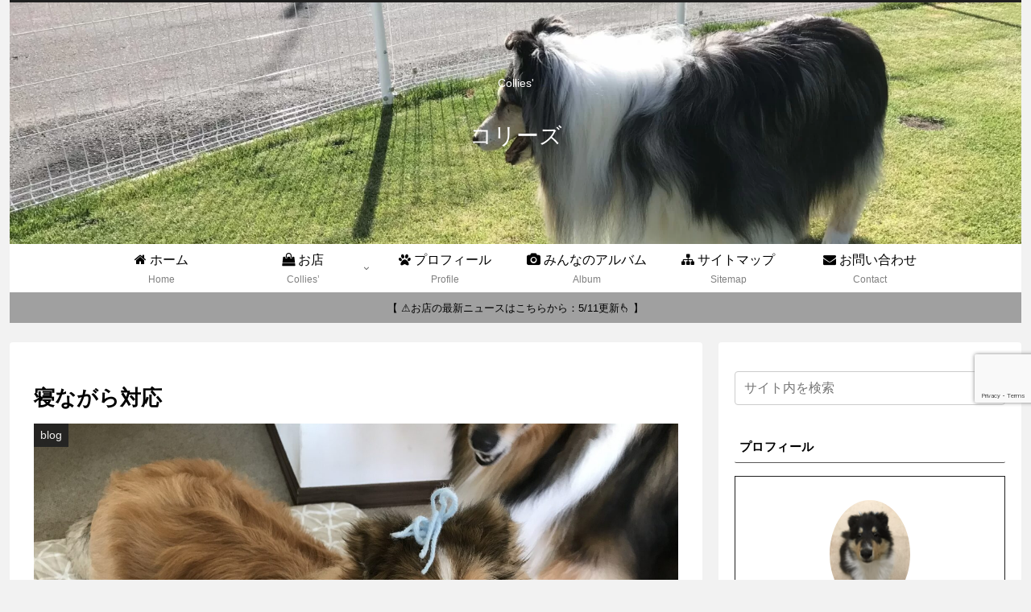

--- FILE ---
content_type: text/html; charset=utf-8
request_url: https://www.google.com/recaptcha/api2/anchor?ar=1&k=6Lf7cPkhAAAAAB-JiSbpYVSwvRrCzYUtXLqqEFv8&co=aHR0cHM6Ly9jb2xsaWVzLWNhZmUuY29tOjQ0Mw..&hl=en&v=PoyoqOPhxBO7pBk68S4YbpHZ&size=invisible&anchor-ms=20000&execute-ms=30000&cb=vlwqrvq69psg
body_size: 48526
content:
<!DOCTYPE HTML><html dir="ltr" lang="en"><head><meta http-equiv="Content-Type" content="text/html; charset=UTF-8">
<meta http-equiv="X-UA-Compatible" content="IE=edge">
<title>reCAPTCHA</title>
<style type="text/css">
/* cyrillic-ext */
@font-face {
  font-family: 'Roboto';
  font-style: normal;
  font-weight: 400;
  font-stretch: 100%;
  src: url(//fonts.gstatic.com/s/roboto/v48/KFO7CnqEu92Fr1ME7kSn66aGLdTylUAMa3GUBHMdazTgWw.woff2) format('woff2');
  unicode-range: U+0460-052F, U+1C80-1C8A, U+20B4, U+2DE0-2DFF, U+A640-A69F, U+FE2E-FE2F;
}
/* cyrillic */
@font-face {
  font-family: 'Roboto';
  font-style: normal;
  font-weight: 400;
  font-stretch: 100%;
  src: url(//fonts.gstatic.com/s/roboto/v48/KFO7CnqEu92Fr1ME7kSn66aGLdTylUAMa3iUBHMdazTgWw.woff2) format('woff2');
  unicode-range: U+0301, U+0400-045F, U+0490-0491, U+04B0-04B1, U+2116;
}
/* greek-ext */
@font-face {
  font-family: 'Roboto';
  font-style: normal;
  font-weight: 400;
  font-stretch: 100%;
  src: url(//fonts.gstatic.com/s/roboto/v48/KFO7CnqEu92Fr1ME7kSn66aGLdTylUAMa3CUBHMdazTgWw.woff2) format('woff2');
  unicode-range: U+1F00-1FFF;
}
/* greek */
@font-face {
  font-family: 'Roboto';
  font-style: normal;
  font-weight: 400;
  font-stretch: 100%;
  src: url(//fonts.gstatic.com/s/roboto/v48/KFO7CnqEu92Fr1ME7kSn66aGLdTylUAMa3-UBHMdazTgWw.woff2) format('woff2');
  unicode-range: U+0370-0377, U+037A-037F, U+0384-038A, U+038C, U+038E-03A1, U+03A3-03FF;
}
/* math */
@font-face {
  font-family: 'Roboto';
  font-style: normal;
  font-weight: 400;
  font-stretch: 100%;
  src: url(//fonts.gstatic.com/s/roboto/v48/KFO7CnqEu92Fr1ME7kSn66aGLdTylUAMawCUBHMdazTgWw.woff2) format('woff2');
  unicode-range: U+0302-0303, U+0305, U+0307-0308, U+0310, U+0312, U+0315, U+031A, U+0326-0327, U+032C, U+032F-0330, U+0332-0333, U+0338, U+033A, U+0346, U+034D, U+0391-03A1, U+03A3-03A9, U+03B1-03C9, U+03D1, U+03D5-03D6, U+03F0-03F1, U+03F4-03F5, U+2016-2017, U+2034-2038, U+203C, U+2040, U+2043, U+2047, U+2050, U+2057, U+205F, U+2070-2071, U+2074-208E, U+2090-209C, U+20D0-20DC, U+20E1, U+20E5-20EF, U+2100-2112, U+2114-2115, U+2117-2121, U+2123-214F, U+2190, U+2192, U+2194-21AE, U+21B0-21E5, U+21F1-21F2, U+21F4-2211, U+2213-2214, U+2216-22FF, U+2308-230B, U+2310, U+2319, U+231C-2321, U+2336-237A, U+237C, U+2395, U+239B-23B7, U+23D0, U+23DC-23E1, U+2474-2475, U+25AF, U+25B3, U+25B7, U+25BD, U+25C1, U+25CA, U+25CC, U+25FB, U+266D-266F, U+27C0-27FF, U+2900-2AFF, U+2B0E-2B11, U+2B30-2B4C, U+2BFE, U+3030, U+FF5B, U+FF5D, U+1D400-1D7FF, U+1EE00-1EEFF;
}
/* symbols */
@font-face {
  font-family: 'Roboto';
  font-style: normal;
  font-weight: 400;
  font-stretch: 100%;
  src: url(//fonts.gstatic.com/s/roboto/v48/KFO7CnqEu92Fr1ME7kSn66aGLdTylUAMaxKUBHMdazTgWw.woff2) format('woff2');
  unicode-range: U+0001-000C, U+000E-001F, U+007F-009F, U+20DD-20E0, U+20E2-20E4, U+2150-218F, U+2190, U+2192, U+2194-2199, U+21AF, U+21E6-21F0, U+21F3, U+2218-2219, U+2299, U+22C4-22C6, U+2300-243F, U+2440-244A, U+2460-24FF, U+25A0-27BF, U+2800-28FF, U+2921-2922, U+2981, U+29BF, U+29EB, U+2B00-2BFF, U+4DC0-4DFF, U+FFF9-FFFB, U+10140-1018E, U+10190-1019C, U+101A0, U+101D0-101FD, U+102E0-102FB, U+10E60-10E7E, U+1D2C0-1D2D3, U+1D2E0-1D37F, U+1F000-1F0FF, U+1F100-1F1AD, U+1F1E6-1F1FF, U+1F30D-1F30F, U+1F315, U+1F31C, U+1F31E, U+1F320-1F32C, U+1F336, U+1F378, U+1F37D, U+1F382, U+1F393-1F39F, U+1F3A7-1F3A8, U+1F3AC-1F3AF, U+1F3C2, U+1F3C4-1F3C6, U+1F3CA-1F3CE, U+1F3D4-1F3E0, U+1F3ED, U+1F3F1-1F3F3, U+1F3F5-1F3F7, U+1F408, U+1F415, U+1F41F, U+1F426, U+1F43F, U+1F441-1F442, U+1F444, U+1F446-1F449, U+1F44C-1F44E, U+1F453, U+1F46A, U+1F47D, U+1F4A3, U+1F4B0, U+1F4B3, U+1F4B9, U+1F4BB, U+1F4BF, U+1F4C8-1F4CB, U+1F4D6, U+1F4DA, U+1F4DF, U+1F4E3-1F4E6, U+1F4EA-1F4ED, U+1F4F7, U+1F4F9-1F4FB, U+1F4FD-1F4FE, U+1F503, U+1F507-1F50B, U+1F50D, U+1F512-1F513, U+1F53E-1F54A, U+1F54F-1F5FA, U+1F610, U+1F650-1F67F, U+1F687, U+1F68D, U+1F691, U+1F694, U+1F698, U+1F6AD, U+1F6B2, U+1F6B9-1F6BA, U+1F6BC, U+1F6C6-1F6CF, U+1F6D3-1F6D7, U+1F6E0-1F6EA, U+1F6F0-1F6F3, U+1F6F7-1F6FC, U+1F700-1F7FF, U+1F800-1F80B, U+1F810-1F847, U+1F850-1F859, U+1F860-1F887, U+1F890-1F8AD, U+1F8B0-1F8BB, U+1F8C0-1F8C1, U+1F900-1F90B, U+1F93B, U+1F946, U+1F984, U+1F996, U+1F9E9, U+1FA00-1FA6F, U+1FA70-1FA7C, U+1FA80-1FA89, U+1FA8F-1FAC6, U+1FACE-1FADC, U+1FADF-1FAE9, U+1FAF0-1FAF8, U+1FB00-1FBFF;
}
/* vietnamese */
@font-face {
  font-family: 'Roboto';
  font-style: normal;
  font-weight: 400;
  font-stretch: 100%;
  src: url(//fonts.gstatic.com/s/roboto/v48/KFO7CnqEu92Fr1ME7kSn66aGLdTylUAMa3OUBHMdazTgWw.woff2) format('woff2');
  unicode-range: U+0102-0103, U+0110-0111, U+0128-0129, U+0168-0169, U+01A0-01A1, U+01AF-01B0, U+0300-0301, U+0303-0304, U+0308-0309, U+0323, U+0329, U+1EA0-1EF9, U+20AB;
}
/* latin-ext */
@font-face {
  font-family: 'Roboto';
  font-style: normal;
  font-weight: 400;
  font-stretch: 100%;
  src: url(//fonts.gstatic.com/s/roboto/v48/KFO7CnqEu92Fr1ME7kSn66aGLdTylUAMa3KUBHMdazTgWw.woff2) format('woff2');
  unicode-range: U+0100-02BA, U+02BD-02C5, U+02C7-02CC, U+02CE-02D7, U+02DD-02FF, U+0304, U+0308, U+0329, U+1D00-1DBF, U+1E00-1E9F, U+1EF2-1EFF, U+2020, U+20A0-20AB, U+20AD-20C0, U+2113, U+2C60-2C7F, U+A720-A7FF;
}
/* latin */
@font-face {
  font-family: 'Roboto';
  font-style: normal;
  font-weight: 400;
  font-stretch: 100%;
  src: url(//fonts.gstatic.com/s/roboto/v48/KFO7CnqEu92Fr1ME7kSn66aGLdTylUAMa3yUBHMdazQ.woff2) format('woff2');
  unicode-range: U+0000-00FF, U+0131, U+0152-0153, U+02BB-02BC, U+02C6, U+02DA, U+02DC, U+0304, U+0308, U+0329, U+2000-206F, U+20AC, U+2122, U+2191, U+2193, U+2212, U+2215, U+FEFF, U+FFFD;
}
/* cyrillic-ext */
@font-face {
  font-family: 'Roboto';
  font-style: normal;
  font-weight: 500;
  font-stretch: 100%;
  src: url(//fonts.gstatic.com/s/roboto/v48/KFO7CnqEu92Fr1ME7kSn66aGLdTylUAMa3GUBHMdazTgWw.woff2) format('woff2');
  unicode-range: U+0460-052F, U+1C80-1C8A, U+20B4, U+2DE0-2DFF, U+A640-A69F, U+FE2E-FE2F;
}
/* cyrillic */
@font-face {
  font-family: 'Roboto';
  font-style: normal;
  font-weight: 500;
  font-stretch: 100%;
  src: url(//fonts.gstatic.com/s/roboto/v48/KFO7CnqEu92Fr1ME7kSn66aGLdTylUAMa3iUBHMdazTgWw.woff2) format('woff2');
  unicode-range: U+0301, U+0400-045F, U+0490-0491, U+04B0-04B1, U+2116;
}
/* greek-ext */
@font-face {
  font-family: 'Roboto';
  font-style: normal;
  font-weight: 500;
  font-stretch: 100%;
  src: url(//fonts.gstatic.com/s/roboto/v48/KFO7CnqEu92Fr1ME7kSn66aGLdTylUAMa3CUBHMdazTgWw.woff2) format('woff2');
  unicode-range: U+1F00-1FFF;
}
/* greek */
@font-face {
  font-family: 'Roboto';
  font-style: normal;
  font-weight: 500;
  font-stretch: 100%;
  src: url(//fonts.gstatic.com/s/roboto/v48/KFO7CnqEu92Fr1ME7kSn66aGLdTylUAMa3-UBHMdazTgWw.woff2) format('woff2');
  unicode-range: U+0370-0377, U+037A-037F, U+0384-038A, U+038C, U+038E-03A1, U+03A3-03FF;
}
/* math */
@font-face {
  font-family: 'Roboto';
  font-style: normal;
  font-weight: 500;
  font-stretch: 100%;
  src: url(//fonts.gstatic.com/s/roboto/v48/KFO7CnqEu92Fr1ME7kSn66aGLdTylUAMawCUBHMdazTgWw.woff2) format('woff2');
  unicode-range: U+0302-0303, U+0305, U+0307-0308, U+0310, U+0312, U+0315, U+031A, U+0326-0327, U+032C, U+032F-0330, U+0332-0333, U+0338, U+033A, U+0346, U+034D, U+0391-03A1, U+03A3-03A9, U+03B1-03C9, U+03D1, U+03D5-03D6, U+03F0-03F1, U+03F4-03F5, U+2016-2017, U+2034-2038, U+203C, U+2040, U+2043, U+2047, U+2050, U+2057, U+205F, U+2070-2071, U+2074-208E, U+2090-209C, U+20D0-20DC, U+20E1, U+20E5-20EF, U+2100-2112, U+2114-2115, U+2117-2121, U+2123-214F, U+2190, U+2192, U+2194-21AE, U+21B0-21E5, U+21F1-21F2, U+21F4-2211, U+2213-2214, U+2216-22FF, U+2308-230B, U+2310, U+2319, U+231C-2321, U+2336-237A, U+237C, U+2395, U+239B-23B7, U+23D0, U+23DC-23E1, U+2474-2475, U+25AF, U+25B3, U+25B7, U+25BD, U+25C1, U+25CA, U+25CC, U+25FB, U+266D-266F, U+27C0-27FF, U+2900-2AFF, U+2B0E-2B11, U+2B30-2B4C, U+2BFE, U+3030, U+FF5B, U+FF5D, U+1D400-1D7FF, U+1EE00-1EEFF;
}
/* symbols */
@font-face {
  font-family: 'Roboto';
  font-style: normal;
  font-weight: 500;
  font-stretch: 100%;
  src: url(//fonts.gstatic.com/s/roboto/v48/KFO7CnqEu92Fr1ME7kSn66aGLdTylUAMaxKUBHMdazTgWw.woff2) format('woff2');
  unicode-range: U+0001-000C, U+000E-001F, U+007F-009F, U+20DD-20E0, U+20E2-20E4, U+2150-218F, U+2190, U+2192, U+2194-2199, U+21AF, U+21E6-21F0, U+21F3, U+2218-2219, U+2299, U+22C4-22C6, U+2300-243F, U+2440-244A, U+2460-24FF, U+25A0-27BF, U+2800-28FF, U+2921-2922, U+2981, U+29BF, U+29EB, U+2B00-2BFF, U+4DC0-4DFF, U+FFF9-FFFB, U+10140-1018E, U+10190-1019C, U+101A0, U+101D0-101FD, U+102E0-102FB, U+10E60-10E7E, U+1D2C0-1D2D3, U+1D2E0-1D37F, U+1F000-1F0FF, U+1F100-1F1AD, U+1F1E6-1F1FF, U+1F30D-1F30F, U+1F315, U+1F31C, U+1F31E, U+1F320-1F32C, U+1F336, U+1F378, U+1F37D, U+1F382, U+1F393-1F39F, U+1F3A7-1F3A8, U+1F3AC-1F3AF, U+1F3C2, U+1F3C4-1F3C6, U+1F3CA-1F3CE, U+1F3D4-1F3E0, U+1F3ED, U+1F3F1-1F3F3, U+1F3F5-1F3F7, U+1F408, U+1F415, U+1F41F, U+1F426, U+1F43F, U+1F441-1F442, U+1F444, U+1F446-1F449, U+1F44C-1F44E, U+1F453, U+1F46A, U+1F47D, U+1F4A3, U+1F4B0, U+1F4B3, U+1F4B9, U+1F4BB, U+1F4BF, U+1F4C8-1F4CB, U+1F4D6, U+1F4DA, U+1F4DF, U+1F4E3-1F4E6, U+1F4EA-1F4ED, U+1F4F7, U+1F4F9-1F4FB, U+1F4FD-1F4FE, U+1F503, U+1F507-1F50B, U+1F50D, U+1F512-1F513, U+1F53E-1F54A, U+1F54F-1F5FA, U+1F610, U+1F650-1F67F, U+1F687, U+1F68D, U+1F691, U+1F694, U+1F698, U+1F6AD, U+1F6B2, U+1F6B9-1F6BA, U+1F6BC, U+1F6C6-1F6CF, U+1F6D3-1F6D7, U+1F6E0-1F6EA, U+1F6F0-1F6F3, U+1F6F7-1F6FC, U+1F700-1F7FF, U+1F800-1F80B, U+1F810-1F847, U+1F850-1F859, U+1F860-1F887, U+1F890-1F8AD, U+1F8B0-1F8BB, U+1F8C0-1F8C1, U+1F900-1F90B, U+1F93B, U+1F946, U+1F984, U+1F996, U+1F9E9, U+1FA00-1FA6F, U+1FA70-1FA7C, U+1FA80-1FA89, U+1FA8F-1FAC6, U+1FACE-1FADC, U+1FADF-1FAE9, U+1FAF0-1FAF8, U+1FB00-1FBFF;
}
/* vietnamese */
@font-face {
  font-family: 'Roboto';
  font-style: normal;
  font-weight: 500;
  font-stretch: 100%;
  src: url(//fonts.gstatic.com/s/roboto/v48/KFO7CnqEu92Fr1ME7kSn66aGLdTylUAMa3OUBHMdazTgWw.woff2) format('woff2');
  unicode-range: U+0102-0103, U+0110-0111, U+0128-0129, U+0168-0169, U+01A0-01A1, U+01AF-01B0, U+0300-0301, U+0303-0304, U+0308-0309, U+0323, U+0329, U+1EA0-1EF9, U+20AB;
}
/* latin-ext */
@font-face {
  font-family: 'Roboto';
  font-style: normal;
  font-weight: 500;
  font-stretch: 100%;
  src: url(//fonts.gstatic.com/s/roboto/v48/KFO7CnqEu92Fr1ME7kSn66aGLdTylUAMa3KUBHMdazTgWw.woff2) format('woff2');
  unicode-range: U+0100-02BA, U+02BD-02C5, U+02C7-02CC, U+02CE-02D7, U+02DD-02FF, U+0304, U+0308, U+0329, U+1D00-1DBF, U+1E00-1E9F, U+1EF2-1EFF, U+2020, U+20A0-20AB, U+20AD-20C0, U+2113, U+2C60-2C7F, U+A720-A7FF;
}
/* latin */
@font-face {
  font-family: 'Roboto';
  font-style: normal;
  font-weight: 500;
  font-stretch: 100%;
  src: url(//fonts.gstatic.com/s/roboto/v48/KFO7CnqEu92Fr1ME7kSn66aGLdTylUAMa3yUBHMdazQ.woff2) format('woff2');
  unicode-range: U+0000-00FF, U+0131, U+0152-0153, U+02BB-02BC, U+02C6, U+02DA, U+02DC, U+0304, U+0308, U+0329, U+2000-206F, U+20AC, U+2122, U+2191, U+2193, U+2212, U+2215, U+FEFF, U+FFFD;
}
/* cyrillic-ext */
@font-face {
  font-family: 'Roboto';
  font-style: normal;
  font-weight: 900;
  font-stretch: 100%;
  src: url(//fonts.gstatic.com/s/roboto/v48/KFO7CnqEu92Fr1ME7kSn66aGLdTylUAMa3GUBHMdazTgWw.woff2) format('woff2');
  unicode-range: U+0460-052F, U+1C80-1C8A, U+20B4, U+2DE0-2DFF, U+A640-A69F, U+FE2E-FE2F;
}
/* cyrillic */
@font-face {
  font-family: 'Roboto';
  font-style: normal;
  font-weight: 900;
  font-stretch: 100%;
  src: url(//fonts.gstatic.com/s/roboto/v48/KFO7CnqEu92Fr1ME7kSn66aGLdTylUAMa3iUBHMdazTgWw.woff2) format('woff2');
  unicode-range: U+0301, U+0400-045F, U+0490-0491, U+04B0-04B1, U+2116;
}
/* greek-ext */
@font-face {
  font-family: 'Roboto';
  font-style: normal;
  font-weight: 900;
  font-stretch: 100%;
  src: url(//fonts.gstatic.com/s/roboto/v48/KFO7CnqEu92Fr1ME7kSn66aGLdTylUAMa3CUBHMdazTgWw.woff2) format('woff2');
  unicode-range: U+1F00-1FFF;
}
/* greek */
@font-face {
  font-family: 'Roboto';
  font-style: normal;
  font-weight: 900;
  font-stretch: 100%;
  src: url(//fonts.gstatic.com/s/roboto/v48/KFO7CnqEu92Fr1ME7kSn66aGLdTylUAMa3-UBHMdazTgWw.woff2) format('woff2');
  unicode-range: U+0370-0377, U+037A-037F, U+0384-038A, U+038C, U+038E-03A1, U+03A3-03FF;
}
/* math */
@font-face {
  font-family: 'Roboto';
  font-style: normal;
  font-weight: 900;
  font-stretch: 100%;
  src: url(//fonts.gstatic.com/s/roboto/v48/KFO7CnqEu92Fr1ME7kSn66aGLdTylUAMawCUBHMdazTgWw.woff2) format('woff2');
  unicode-range: U+0302-0303, U+0305, U+0307-0308, U+0310, U+0312, U+0315, U+031A, U+0326-0327, U+032C, U+032F-0330, U+0332-0333, U+0338, U+033A, U+0346, U+034D, U+0391-03A1, U+03A3-03A9, U+03B1-03C9, U+03D1, U+03D5-03D6, U+03F0-03F1, U+03F4-03F5, U+2016-2017, U+2034-2038, U+203C, U+2040, U+2043, U+2047, U+2050, U+2057, U+205F, U+2070-2071, U+2074-208E, U+2090-209C, U+20D0-20DC, U+20E1, U+20E5-20EF, U+2100-2112, U+2114-2115, U+2117-2121, U+2123-214F, U+2190, U+2192, U+2194-21AE, U+21B0-21E5, U+21F1-21F2, U+21F4-2211, U+2213-2214, U+2216-22FF, U+2308-230B, U+2310, U+2319, U+231C-2321, U+2336-237A, U+237C, U+2395, U+239B-23B7, U+23D0, U+23DC-23E1, U+2474-2475, U+25AF, U+25B3, U+25B7, U+25BD, U+25C1, U+25CA, U+25CC, U+25FB, U+266D-266F, U+27C0-27FF, U+2900-2AFF, U+2B0E-2B11, U+2B30-2B4C, U+2BFE, U+3030, U+FF5B, U+FF5D, U+1D400-1D7FF, U+1EE00-1EEFF;
}
/* symbols */
@font-face {
  font-family: 'Roboto';
  font-style: normal;
  font-weight: 900;
  font-stretch: 100%;
  src: url(//fonts.gstatic.com/s/roboto/v48/KFO7CnqEu92Fr1ME7kSn66aGLdTylUAMaxKUBHMdazTgWw.woff2) format('woff2');
  unicode-range: U+0001-000C, U+000E-001F, U+007F-009F, U+20DD-20E0, U+20E2-20E4, U+2150-218F, U+2190, U+2192, U+2194-2199, U+21AF, U+21E6-21F0, U+21F3, U+2218-2219, U+2299, U+22C4-22C6, U+2300-243F, U+2440-244A, U+2460-24FF, U+25A0-27BF, U+2800-28FF, U+2921-2922, U+2981, U+29BF, U+29EB, U+2B00-2BFF, U+4DC0-4DFF, U+FFF9-FFFB, U+10140-1018E, U+10190-1019C, U+101A0, U+101D0-101FD, U+102E0-102FB, U+10E60-10E7E, U+1D2C0-1D2D3, U+1D2E0-1D37F, U+1F000-1F0FF, U+1F100-1F1AD, U+1F1E6-1F1FF, U+1F30D-1F30F, U+1F315, U+1F31C, U+1F31E, U+1F320-1F32C, U+1F336, U+1F378, U+1F37D, U+1F382, U+1F393-1F39F, U+1F3A7-1F3A8, U+1F3AC-1F3AF, U+1F3C2, U+1F3C4-1F3C6, U+1F3CA-1F3CE, U+1F3D4-1F3E0, U+1F3ED, U+1F3F1-1F3F3, U+1F3F5-1F3F7, U+1F408, U+1F415, U+1F41F, U+1F426, U+1F43F, U+1F441-1F442, U+1F444, U+1F446-1F449, U+1F44C-1F44E, U+1F453, U+1F46A, U+1F47D, U+1F4A3, U+1F4B0, U+1F4B3, U+1F4B9, U+1F4BB, U+1F4BF, U+1F4C8-1F4CB, U+1F4D6, U+1F4DA, U+1F4DF, U+1F4E3-1F4E6, U+1F4EA-1F4ED, U+1F4F7, U+1F4F9-1F4FB, U+1F4FD-1F4FE, U+1F503, U+1F507-1F50B, U+1F50D, U+1F512-1F513, U+1F53E-1F54A, U+1F54F-1F5FA, U+1F610, U+1F650-1F67F, U+1F687, U+1F68D, U+1F691, U+1F694, U+1F698, U+1F6AD, U+1F6B2, U+1F6B9-1F6BA, U+1F6BC, U+1F6C6-1F6CF, U+1F6D3-1F6D7, U+1F6E0-1F6EA, U+1F6F0-1F6F3, U+1F6F7-1F6FC, U+1F700-1F7FF, U+1F800-1F80B, U+1F810-1F847, U+1F850-1F859, U+1F860-1F887, U+1F890-1F8AD, U+1F8B0-1F8BB, U+1F8C0-1F8C1, U+1F900-1F90B, U+1F93B, U+1F946, U+1F984, U+1F996, U+1F9E9, U+1FA00-1FA6F, U+1FA70-1FA7C, U+1FA80-1FA89, U+1FA8F-1FAC6, U+1FACE-1FADC, U+1FADF-1FAE9, U+1FAF0-1FAF8, U+1FB00-1FBFF;
}
/* vietnamese */
@font-face {
  font-family: 'Roboto';
  font-style: normal;
  font-weight: 900;
  font-stretch: 100%;
  src: url(//fonts.gstatic.com/s/roboto/v48/KFO7CnqEu92Fr1ME7kSn66aGLdTylUAMa3OUBHMdazTgWw.woff2) format('woff2');
  unicode-range: U+0102-0103, U+0110-0111, U+0128-0129, U+0168-0169, U+01A0-01A1, U+01AF-01B0, U+0300-0301, U+0303-0304, U+0308-0309, U+0323, U+0329, U+1EA0-1EF9, U+20AB;
}
/* latin-ext */
@font-face {
  font-family: 'Roboto';
  font-style: normal;
  font-weight: 900;
  font-stretch: 100%;
  src: url(//fonts.gstatic.com/s/roboto/v48/KFO7CnqEu92Fr1ME7kSn66aGLdTylUAMa3KUBHMdazTgWw.woff2) format('woff2');
  unicode-range: U+0100-02BA, U+02BD-02C5, U+02C7-02CC, U+02CE-02D7, U+02DD-02FF, U+0304, U+0308, U+0329, U+1D00-1DBF, U+1E00-1E9F, U+1EF2-1EFF, U+2020, U+20A0-20AB, U+20AD-20C0, U+2113, U+2C60-2C7F, U+A720-A7FF;
}
/* latin */
@font-face {
  font-family: 'Roboto';
  font-style: normal;
  font-weight: 900;
  font-stretch: 100%;
  src: url(//fonts.gstatic.com/s/roboto/v48/KFO7CnqEu92Fr1ME7kSn66aGLdTylUAMa3yUBHMdazQ.woff2) format('woff2');
  unicode-range: U+0000-00FF, U+0131, U+0152-0153, U+02BB-02BC, U+02C6, U+02DA, U+02DC, U+0304, U+0308, U+0329, U+2000-206F, U+20AC, U+2122, U+2191, U+2193, U+2212, U+2215, U+FEFF, U+FFFD;
}

</style>
<link rel="stylesheet" type="text/css" href="https://www.gstatic.com/recaptcha/releases/PoyoqOPhxBO7pBk68S4YbpHZ/styles__ltr.css">
<script nonce="DRmiwpipKZyWbllNpHKBUw" type="text/javascript">window['__recaptcha_api'] = 'https://www.google.com/recaptcha/api2/';</script>
<script type="text/javascript" src="https://www.gstatic.com/recaptcha/releases/PoyoqOPhxBO7pBk68S4YbpHZ/recaptcha__en.js" nonce="DRmiwpipKZyWbllNpHKBUw">
      
    </script></head>
<body><div id="rc-anchor-alert" class="rc-anchor-alert"></div>
<input type="hidden" id="recaptcha-token" value="[base64]">
<script type="text/javascript" nonce="DRmiwpipKZyWbllNpHKBUw">
      recaptcha.anchor.Main.init("[\x22ainput\x22,[\x22bgdata\x22,\x22\x22,\[base64]/[base64]/[base64]/KE4oMTI0LHYsdi5HKSxMWihsLHYpKTpOKDEyNCx2LGwpLFYpLHYpLFQpKSxGKDE3MSx2KX0scjc9ZnVuY3Rpb24obCl7cmV0dXJuIGx9LEM9ZnVuY3Rpb24obCxWLHYpe04odixsLFYpLFZbYWtdPTI3OTZ9LG49ZnVuY3Rpb24obCxWKXtWLlg9KChWLlg/[base64]/[base64]/[base64]/[base64]/[base64]/[base64]/[base64]/[base64]/[base64]/[base64]/[base64]\\u003d\x22,\[base64]\\u003d\\u003d\x22,\x22wpPCkcODw59iKDJjwojDv8KEeQRLeWHDn8Ocwo7Dgy9VLcK/wonDp8O4wrjClsKELwjDuWbDrsOTLMOyw7hsTnE6YTnDj1pxwojDhWpwQsOXwozCicOhajsRwqYmwp/DtR/[base64]/[base64]/CnCzClsOywr7Do8OtQXpswrrDh8KpYXLChMOjw7lYw4FSdcKtBcOMK8KLwrFOT8OFw6Jow5HDolVNAgh6EcOvw7VELsOaSjg8O1UfTMKhTcO9wrESw7E2wpNbRMOGKMKABcO8S0/Cgy1Zw4Z1w7/CrMKeQS5XeMKawq4oJVDDqG7CqhXDpSBODi7CrCkJRcKiJ8KUU0vClsKJwrXCgknDmsOsw6RqVh5PwpFQw5TCv2J/[base64]/[base64]/w7jCjivCt3XChsKCwqjDtsKjQSFke8Oiwr1sT3QnwpzDqRdMX8KEw5/[base64]/w7x4wq3CmsOUw5psU2jDp8KSwpPDjHXClcKQfcKYw67DmETCkxnDqMOiw5PDlmZNH8K+GyvCvyvDu8O3w5vCpB85blHDlG7DvMOsVsK0w6bDtD/CrG/CgyJAw7jCjsKfWkTChDsXQx3DqsO2fsKTJE/DpQfDsMKOdcK+OMOxw7bDiHcDw6DDisKbPQc0w7rDvCTDhUd6woFywobDuEVxOy/[base64]/w50Aw47Dq2Nrw5trdcKEwowQSUJuw6ciR8OCw7h1AcKlwpDDmcOww5c3woojwoNXf2g2J8O/[base64]/OkxiwojDun/CmifDhkDDj0tMw4kiw6sYwrcNIycsNSd5PcOoIMKAwp4yw5jChWpBEBcww5/CusOeNcKHW05bwqnDvcKBw7jDucOzwpkyw5vDksOtAsKxw6fCr8O5dwE+w7fCs23CnTXCvE/CukzCv3vCm1EzUWU4wqpswrTDlGZYwo3CjMOwwqHDi8O0wo8dwrZ6EcOnwoFVNl0vw5hBO8Ovwpdbw5UdAi8jw6A8UTfCl8OOP3t0wqDDtS3DvcK5wpDCp8K/wpLDpMKuB8OabcKbwrMpAkdGCATCt8KMQsO/QsKuacKMw6jDll7Cqn/DlVx+aE1uPMKOQQ3Cg1XDgALDkcOgNcOEGMOywq0KY1HDocKkw7/Dp8KDIMKqwrZPw5PDpEjColxwHVpFwp7DksO1w7LDmcKFwo0ew7N2HcKdBGTDo8KWw7Rtw7XDjGjCtAUnw7fDsiF1cMKIwq/CpHthwolNB8Ksw5Z3eCNuYSFrTsKBS3UeR8Ofwp4nUltAw51IwoLDhsK5S8Osw7DCtALDgMOFT8KBwoUWRsK1w6x9wpA3Q8OPQMOzbzrDu1vDum3DiMKwX8OuwrocXMKbw7ACY8KlLMKXbX/DnsKGLzPCnDPDgcK3QmzCtgJow68mwqDCm8KWGQ7DpsKOw6slw7zDm1XDliTCpsKCPVAYQ8KFMcKSwofDpcOSb8OyfmtxOCZPwrXDq3PCq8OdwpvCjcOebMKjCCrClC94wr7CosOkwqnDmMOwRTXChl8SwpHCq8Kqw7h3ex/ClQMrw4pWwpjDsGJPYcOZSjXDtsOKwrZ1Q1JVe8Kvwrgzw73CscOSwrc3wpfDvAAWw4AnLcOxX8KvwqZSw4bCgMKEwqjDijVyP1fCu2NdHsKRw5fDiUB+McK9MMOvw77Cv2YFBVrDl8OjXhnCvDpjAcOnw5LDmcKwRUnDqUXCgMO/L8OJAD3DusOJLsKawr3DsDRWwrbCrMO5asOKQ8KZwqTDugh6QhHDsSnCtA5Pw69aw6fClMK1LMK3ScKkwoZUHGZMwq/CisO1wqXCm8K+wox5KxZrXcOAMcOuw6BwKiIgwop9wqbCgcO3w74pw4PDijcxw4/ChnsQwpTCpMOjWiXDs8OawrkQw53DuzHDk2HCjMKWwpJrwovCoBrDsMO5w5gPc8O3VHTDnMKGw59CfcKhNsK9w51Lw64/KsO5wolqw5kdDjjClhYrwqF7QTPCqStVCVvCiArCkRUSwpcGwpTDv2FNA8OSUcK3AD/CksK1wrPCpWIjwpTCkcOIWsOpcsKCU3MvwoHDu8KLMsK/w6oFwqccwr/DtWDCtUE5PGI8SsOiwqcRMcOaw63CicKFw6EDSzEXwqLDuBnCqMKzQEQ7OkzCu2nDigMmaWt3w6LDoTp1VsK3bsK0ChvDlMOSw5bCsBfDtcKdUXHDhcKjwoNZw7AWPzBTVTLDrcO1CsKDLWZdM8OLw6RNwojDsy3DmkAEwpHCvMOiG8OJCCbDlS9uw419wr/DgcKxc0TCvVhqCsOaw7PDkMOwa8OLw4HCoHnDrD4VfMOOTy1qe8KybMK4wpwvw4suwpHCtsK5w7LDnlwqw4PCtH5KZsOEwqIcI8KsbkAATcOUw5vClMOswpfChCHCrcK8wqzCpEbDuULDv0DDj8KfCnDDjynCuiTDqRpBwrdHwoFzwqfDqz0Ywr/CiXpIw5fDmjTCikXCvDTDpcKQw6wqw6DCqMKrExTCrF7DgB1iImfDusKbwpjCuMO6A8Ocw4diwrvDmDA0w4fCg3lCacKDw4fCn8O4LMKRwodhwp7DrcK8Y8OEwo7DvwLClcO9YmEfVFZqwp/ClUbClcKKwrErw5vChsKAw6XCmcOsw4gqeB0AwpIuwpZtBUAoGsKsMXzDjRJbesOBwqRTw4QEwofDvSzDrsKlGHXDjMKUwqJEwr0tRMOUwqXCuTxZFcKRwrJpR1XCiFFaw6/Dt2DDjsKoIcKjDMKDXcOuw7Q5wp/CmcK+IsKUwqHChMOTSlccwrQDwo/Do8OxRcKuwqVNw5/DscKOwrovYUDDj8OXU8OLScO7bkJ1w4NZTVcqwrLDm8KFwqZCR8K+McO1JMK3wp3DvlfCkhpTw5jDrcOuw7PDnSvDhE86w5I0aH7CrWlWY8OYw7FwwrzChMKIcDVBJMOoBsKxwo/ChcKtw6HCl8OaEQfDj8OJT8Kpw6vDtxPCosOxN0RJwqMvwrHDpsK5w4AFCsO2T27DicK3w6TChUTDnsOuScOWwrNld0Y0Hz1eDRBhwqXDiMKKV3t4w5/[base64]/HsOXD1Rmwp4DEMKCw5sCFMOkwo4FwpnDqA/Cl8OmPcKBWcK7PcOWT8OEbMOUwokdOCHDpnLDjSYCwpdmwpY1CUQ5NsKZYMOnL8OiTsOfacOOwpDCv1/Do8Khwq5PXcOMM8OFwrgVd8KNasKmw67CqjsHwrcmYwHDjsKAX8OfTsObwoJZwqLCp8OaBgFMU8KCNsKBUsKVLChYOsKZw6TCowLDl8O+wp95CcO7EUUtLsOiwpPCgMOMVMOwwoYvGcORw5wafWPDiGrDusK7wo1zYMOow645OxhAwqgdE8OFX8OKw60MJ8KUOzRLwr/[base64]/wr4uEWkKwqs3wozCp1xBBsOVUcKvZ2zDnSdXIcOvw4XCp8K9F8KKwo4iw5PDkzhJPXdvTsO2ZmTDoMK6w5cFJcO4wrozDVsyw5/Du8OawqXDsMKACcKZw4AodMKFwqPDhUjCrsKqDsOaw64gw6DDrhYOc1zCrcKxCwxPGcOTCDNIQyPDpCLDg8Onw7HDkzY5OyUXNyfCkcObYMKPZCs+wqgAMMKZwq1uEMK6FsOkwp1eOHtgw4LDtMOERnXDlMKzw45qw6TDpMKuw7jDn0nCpcOnwrBDb8OhXFfDrsOBw6/Dt0FnBsOGw7JBwrXDi0Mdw5zDrcKDw4rDoMKJwp4ew4HCn8KZwqRwPgcXFmAWVCXCnBFiGFUkfhcOwqEQw5tEdcOqw54BIBvDisOQB8KmwqIbw4YUw5rCjMK2QwlXLWLDumE0wq/[base64]/Cj8Kowpliw68Aw5DDnybDvX7CmMOZY8KGK0zCkMONAVbClsKyKMOEw7Msw5l8e0g/w7k+Gz3CgMO4w7bDjERhwo5ZdMK0H8O6N8K4wr9JFE5Rw47DkcKqIcKbw77Cs8O3OVVcT8Kiw7fDocK7w7nChcKqP2vCkcOLw5PDsEvDtiXDsBUdSiLDgMOGwr8JH8Omw51YK8O+R8OMw6M/QEbCrz/CuUnDpE/Dk8OiJQfChRx1w7fDizTCp8KKCENewobCrMOlwr8Fw6NyIkxZSihKKMKvw4FBw4oYw6/DjRlqw6sPw4xmwoYzwrvCi8K4FsO4G3EaP8KnwoRhBsOow6vDocKuw7BwBMOgw79VPnwADMOrSEHDtcKowrJLwocHwpjDj8K0MMKmUgbDrMOdwpZ/[base64]/Dny9Gwo/CusKpV39kwp7CrWgWwpfCmgfDl8ONwosfPsOSw714ZMKxDj3Dsht2wrd2w4gEwqnCoBTDnMKWKU7DrRjDrCzDviPCpm5Uw607clrCj03Cp0gtFMKUwrnDpsOQHBjDhUp4wqbDr8OMwoVnGGvDmMKkXsKOCMOgwoNdBBzCncKrbFrDhsK7AH1tZ8Ofw73ChjnCu8KOw7/CmgLDijgww5TDlMK+TsKbw7DChsK6w7DDv2vClQ0ZHcKNEiPCoFbDjT0HDcOENm4kwqhRBBAIPMObwo/DpsOnRcKWwojDpUY2w7c6wrLCtUrDtcOUw5oxwqvDpS/[base64]/HsOjZnvDgcKiCEpWwq9uwoLDoEDClXFkUhDDjcKCcsKKw4s4XFdOPS59Q8KUw6gICMOLDcOaZzwewq3DjMKJwoVbA07CqkrCucOyHRdEa8OsORjCsXvClEFYXiA7w5LDsMKmwovCs3jDu8ONwq4AOcKyw7vClhvCnMOOfMOaw5g+CcOAwpTDg0/CpSzCrsKZw63Cij3DlcOtWMOqw4PDkWQHFsKpw4R6YsOYVj5qXMKWwqoqwrlcw57DlHodwrnDnXZeQVINF8KCXAM1EALDnV9rUAoNAycKRALDmivDgTLCgirDqcKlOR7CmAnDoi5ZwpTDmVoUwpU+wp/DiCjDqQk4R03CpTI3woTDnDnDjcO7cEbDjVNEwrpSNlrDjsKKw5sOwobDpg1zHz86w507AMO4N0bCn8K3w5I2L8KeNMO9w78Zwq8Swol6w6/CisKhYSDDoTDCksOhbMK2w7ATwqzCuMKGw6/DkCbDh0fDiBM7NsKgwppgwp8Pw6F3UsO6CMOKwr/DisOrXC/CnU/Do8K6w6bCsCbDssKjwopfw7ZHw74Ow5h+KMKGAFvCkMO7OEltLcOmw7AHTQAlw6t3w7HDqWtLKMOIwqgUwoRBaMKUBsK6wpvDh8OnQ1nDqX/ClAHDhMK7JcKAw4RAFiDCgEfCh8O3wrrDtcKEw77Cqy3Ci8OIwpDCkMOFwoLCuMK7LMKrcxU+LRDCqMORw6fCrx9CdApHPsOgEAVqwpfCh2HDqsO6w53CtMOsw4bDo0DDkjs0w5PCtzTDsUsbw4bCmsKuacK3w7/CjsK0w6QTwop6w7bClBoFw6NEw6FpV8K3wrLDpcOOPsKSwrrCrRPDosK7wpXCiMOsbE7CrsKew48Kw6Mbw4E7w5JAw7XCqwzDhMKMw6TCkcO+w5nCm8OcwrY0wpnDlX7DtHwcw47Dsz/[base64]/w6d+ccKhMsO6ZcKiw5LDqkdUGVkNw4TDvz5xwoPCmsOgw6paN8ODw7lbw4PCtMKVw4QRwoJoCl9/KMK3wrBaw79rWWTCicKHIgIDw7sKVVPClcObw7B2fsKbw6/DtWoiwps2w6jCihDDq2B/w6fDhBMtCBxuAS9hX8KQwo41wowtVsONwq0wwqRFfAPDgMO8w5tDw7lhPMOzw4/[base64]/CusKyRsO4axoHwqwdXcKCUjHCrzwQZMOaKcKwTMKuYcO4wp7DgsOEw7TCrsKZIsOLe8KQw7fCtlYSwrrDhynDhcKeYWjChH8rOMKnWsOsw43ChTMXfMO1FcKGwr9DasKjcyAndRrCpT4NwobDj8Kow4RiwqQvZ0E6FWLCk07DjsOmw5YMCDduwozDhU7DtnB/NlZacsKswotWIUxsPMODw4HDusO1bcKhw4dWFm4XL8OcwqF3PcK/w7PDrcOiLcOHFQR/woDDs3PDuMOFIy3CosOcXV4uw6TDpEbDolrDtXIUwp5Iwos/w7MhwpDDuB7DrSnDhFN6w4U7w44yw6PDuMKMwpbDhMO2MUfDg8OPGj4nw7EKwqhtwocLw6BUKy5Qw4fDocKSw6vCm8Kcw4RBXm0vwoZ7W3nChsOUwpfCtcKqw7sPw4EIIVZaIAxyYlp2w65PwrHCrcKSwo7DoibDsMKtw6/DtUt4w510wpItw5jDtAPCnMOXw57Cn8Kzw6TDpD9mVcKsW8KKw5dcecK8wpnDisOMIcO5b8KxwqPDkmV7wqxhw6fCicKQIMOeFWbDnMOQwpFOw7vDp8O1w4TDplIbw73ChcO2wpJ0wrDColM3wr00GsKQw7nDs8KLZEHDkcOOw5B/VcKqJsOYw53DojDDnRAxwpTDiUF0w69/[base64]/[base64]/ClUd3Gx/CvMKDw4g3wostZ8OGwrJFwoPDucO0w6wtwrrDqMKTw7XCkETDvhshwobDpQXCiy0kUFRReFAVwrNjHsOfwpFKwr9xwqTDrFPCtUxLGXZjw5DCkMKIAAQmwqTDjcKPw4DCr8KfHm/[base64]/NVzCl8Ozw6FLwo1NX2l2DjLDgjUQwrPCu8OIJkQvwozDgwjDuAk7SsKnZVxrOzMxJcKKRBRsZcKHc8O4fEbCnMKOYWDCi8KUwq53JlPDosKOw6vDhk/[base64]/Co8KMwps1FMK4w50eDz7CtSwKFHXCrhdGOMKJHsOLYDYvw71xwrDDg8O3b8OMw5TDosOqWcOecMOuXsKowrfDjTPDlD0BFTMAwoTCqsKHKsK8w4rCgsKoNnMpSkIVHsOtZW3DtcOdAlvCm1cJW8KnwrfDpsOQw7tPZ8KGHsKdwpEbw48zeg/Cp8OTw5bDhsKQKD4dw5gDw7LCv8KYR8KKNcKyb8KvbcKRESUIwqNtBl09G23Cj2xhw7rDkQtzwrFzOTBPfMOjKcOXwqUvGMOvER8Zw6gwVcOGwp4OQsOGw78Lw6stGmTDg8K4w6c/H8Oqw659bcO5Wn/Cs0nCvUvCuFrChGnCvx5rNsOTSMO+w5ElDBciNMOlwqnDsxRvXsKvw492BsKRFcOmwo0Kwr0ww7cfw4vDnxfClsOlQcORGsOUPHzDssKRwpcOMkLDnlhcw6Fyw5/Dsl0Xw4MpYXQda1PCrHNIO8KJd8KOw5JlEMOtwrvCgcKbwowTP1XClsKSw63CjsKxZ8KnLTZMCH4+wqgPw5sVw4V7w6/CnA/Ch8OMw6ggw6EnGMOpGF7DrT8Cw6nCscOSwqXDkgzCs0NDLcOoL8OfBsOzMMOCCgvCk1QYAwNtY2rDsUhBwoTCu8K3c8Klw5gmXMOqEMO/A8KxWHpsYQIcPw3DkSEvwr5KwrzDsGZ1d8Klw7bDgcOWB8Kcw4FSLWMiG8OGwpvCsTrDuhjCisOJe29IwqQPwrpYecO2XirClcO2w5bCvTPCpERDwpTDo1fCknnCrzVMwq/DqMOQwo0HwrMlRcKTOkrCu8KFNsODwrjDhTAYwqrDjsKRUjcxfMONYmFXYMOLa2fDt8K+w4bDvkNhMwosw6/CrMOgwpNBwp3DgFbCrwslw5DCswgKwpQCVn8JKkTCgcKTwojCrsKsw5Y2HQjCqTYNwp9jU8OWZsK/wpDCgylRczvDikHDtG03wr0yw7vDhQR2aX5mEMKMw5puw6VUwotLw5HDkz3CjwvCo8OQwovDqAtweMOIw4zDogsVMcOAw77DqsOKwqjDoH/DphBKDcK4EsO2OcOWw6nDr8KsUgxuwrjDkcOqQk1wFcOAEHbCuHYAw5lsZX01bcOrTx7Dr0/CvcK1DsOXXCDCsnAWM8KsUMKGw77CinhSIsOVwoDClsO5w4rCjygEw55cK8KLw5YjEzrDthdRMVRpw7hRwoQnb8O7JBlnMMKRLBDCkk9/[base64]/[base64]/DpsOzXsK/w6zDiFjDvUzDoRBWw6JKw7Vlwq9WLcK8w4/DksKTEsK1wqTCnw/Dj8KraMO8wpHCucOqw6fChcKawroJwrsCw6RUFQfCpwrDvFQFQsKIUsKdV8Kvw7/DuT1sw6tRURXCkBE5w6I2NSnClsKqwrvDvsKxwrLDnzRDw7vCjMOIB8OXw4lnw6o0LMOnw5ZpH8KfwqDDvH3CucKbwozClwMEY8KXw5l3LAXDlcKTEGLDl8OSBUJIcDvDk2XCslc0wqAFcsK3cMOMw7/Dk8KCKk3CvsOhwqvDgcO4w7M0w6cfTsKawo/DnsK3w53DhVbCn8KoOiZLaC7DlMK8woJ/JSYvwo/[base64]/[base64]/Z1LCkSLCjBnDkEUALMKpK8KRU8OAJsOWScO9w5FJCVl3ExDCjsOcRjrDlMKww5jDuBPCrcOCw49ZXQ/DikjCvV1YwqUmKsKsG8KpwrRkZxEUVMOow6N1A8KxdBvDuArDogUKJB0eZsKQwol/f8KzwpVvwp87w7nDrHEpwoJdcgzDiMKrWsKUAETDlRVSIGLDqHDCmsOIScOOLRpaT2vDl8OOwqHDjyPCtxYxwpzCvQHCjsK9w6TDqsKcOMO/w4TCrMKKFxVkN8KTwoXDslxzw7LDuXrDrMK+CkHDpUtubmEtw53ChFTClcKgwpXDl2FSwrknw41vwoUXWnrDpC3DqcKTw4fDusKPQcO+Q2JtPjbDg8KKFBfDonASwoXCoEMWw5gsKmdVQ29wwqHCp8OOAyUhw5PCriFKw5wvwr/CiMOlVwfDvcKQw4zCp0DDkitbw6bCtMK7IsKaw5PCvcO/w5YYwrZQMMKDKcKEOMOtwqfDhsKjwrvDqXnCo2HCtsKsZsKCw5zCkMKATsK/wqo9XhjCmQ3DrFJXwq3CoUt9wpLCtMKTKsOQYcOsNyXDqDDCkcOhSMOewoFtworCpsKVwobDmx41GcKRM13CgSnCrF/CnnPDnXE4woskG8Kvw7DCmcKywqpOX0nCvA5/[base64]/w6g7PcOdw4dAwptdwpxHSC/CjsO0wo16bcOVwrAtWcKFwoVfwozChgA3IcKYwoXCs8OKw7h6wo/DuATDsmgbLzojWW/DusO5wpNIchNEw7LDvsK1wrHCu1/[base64]/w5NlwpogEcO3wo1VwpvComPDmsK6THfCqgx1VMO6SyfDoDQ/RUV9c8OuwrnCqMOkwoAjIFfDgcKuXRoRw5YVE0XDo0bChcKJHcKNTMOpYMKFw7bCjlfDqF/Co8ORwr9Gw5ZJA8K8wqDCsTDDu1fDpXvDtUzDhgTDh0rDlgEiWwnDrx1Ycj5kbMKkbBjChsOfwpfDrcOBwoZaw5tvw4PDh0nDmz5TM8OUCxEtKQrDk8OWVhvCpsOqw67DuzhffGjDj8KwwpV0XcK9wpo/wokkCMO8SS18bsOyw5htESFzw64BdcOow7YawqsgUMOqaAfCjcOnw7s0w6XCq8OgAsKYwqtObsKuR0bDun/[base64]/CnMKKw5vCp8OiYj/DpMOMHWHCnxReFMK/w4QDFWhbCzk9w6Nqw7IZan1nwqvDu8O+c0nCtCUVccOkQmfDisKtUsOawoAsOHrDgcKYf2HCjcKlB3VaeMOISsKzGsKxw7DCrcOOw5FCccO6G8KOw6QBNkHDu8OadRjClzhJwqUow6wZDljCsmtEwrc0cyXClyzCpsOpwosCwrtYH8KJUcKyaMOscsO/[base64]/DmwVQF8OSc8OHw6szPMOUw4nCvsOvA8OKNV91NhleVcKEdMOKwpNQHXjCmcOkwostDwQkw44/UQrDk37Dlmozw6rDmMKbTTDCiiMNR8OEFcOqw7fDhyM4w4d2w6PCjCJnCMOmwpDCj8OOwqLDgcK7wrFPZsKwwp4+wpLDhRopRX56EsKAwrXDgsOwwqnCpMOSHXcIRH1lV8OAwo1hw5YJwoPDkMOawoXCmxR8w49zwrnDisOcwpbCs8KfJQhlwogTDUA/wq7DvjlrwoZ1wpLDn8Kuwp5wPHMGScOhw6gkwocWSShKVcOcwrQ1Pkt6Tw3CgmDDqyUCw5zCpkTDvMOzCVtsbsKewqvDnj/Cly8ILBDDrcOCwp1Lwr15HcKew7PDk8KhwoLDv8OEwr7CjcO6I8O5wr/[base64]/wqoGEyzChMKRScKlRWLCr0XCusK5wolTc1k2TXVCw69Ew6JYwrHDjcOBw6nCogbCly9fV8Kdw6ASdR7ChsOvw5VpDHIYwrggTsKLSCTCjRoaw6/DviHCv0kDJ2cBNS/DshYjwonDk8OfIAx4M8Kfwr5tdcKdw6jDiWIQOEs8esOjYsKywpfDqcOFwqgXw7vDjibCtsKRwpkJwpdpw4QvaELDkXQCw6nCsF/DhcKrc8KUwqo7wonCj8KbZMK+QMKgwoVvYnXDoRpZdMOpWMOBJMO6wr4GKTTCrcOfQMKsw5XDn8O0woxpCy1zw4vCusKLP8OJwqUFfWDDkinCr8O/ZcOeKGAQw6fDicKkw480WMO5wrYYN8ONw6dPIsO2w4dUCsKHeQxvwoN+w6nCj8KVwqPCm8K3Z8OGwofCmXJFw5DCoU/ClMK7VsKwKcO/wrEaLcK/HcK6w44uUcKzw5/[base64]/CvlrDvsKLw4MAw7jCoMOPw7/DqMK6w4dZe3cMOMORZko2w63CpcKZccKQecOhNMKDwrDCrXUffsK9N8OawoNew6jDpSDDgSzDssKNw4XCpEkDGcKJNBlDDSzDlMOQwqUNworCn8OpM3/CkyUlKcOYw4hWw5oLwotVw5DDmsKYKwjDrMKYwozDrW/CnMKiGsOKwpx2wqXDrlPCqcOIM8KXaghMKsOCwpjDg1FPXMKjU8OLwqBfTMO0Px4JMMOtOcOQw7LDhDVsGV5Kw5nCmMKhc37ClcKWw7HDnhrCunbDoQ/[base64]/w5UGWcOUT8Krwpkqwp3CjsOhw7zDsAzDrMK7XcKrZBR5ZgPDtMORHsOVw4HDocKxwopGw4nDuBE8P0/CmjNGRUAtK1cAwq9jE8O8wqRRDQzDkwzDlMODwosJwphsHsKjMFTDsScHcMOgfg4FwonCqcOieMKkfHtFw65xCHHCkcO7YQPDugJCwrTChMK4w6ohw5bDncK1VMO1RAfDpE3CvMOPw7TClEpCw5/Dj8OXwoLCkQYmwpAJw4pwZMOjJ8Kqwq7DoHFUw5kpwrvDhQ4swqDDvcKqRDPDucKJfMOYFQtJA1HDjnZBwprCr8K/[base64]/K8OIMAvCj8K9wq3Dl8OfOMKYbMKXSnAew4U7wpRWU8KSw5jDpTLDih51CMOKCMK7wqDCm8KuwqTCgsK/wq7DtMKaKcOoAh12MsKydTTDkcKXw5smXxwqVnvDpMK+w6jDjRN8wqtbw6BXPSrCscO3wo/CtsOVwp0cBsKgwobCn37CvcO2RCgnwr7Cu2oHFsObw5A/w4dmScK1bSZgY0I6w5BjwoDDvwAhwoDDisK6AjnCm8K5w5fDtcKBwrPDoMKmw5Z3wrdFwqTDg25ew7LDnggcw6fDn8K6woFLw7zCohELwrXCk2TCusKKwrcFw5QdUsOSBTFCwrrDhx/CgmXDrhvDnVfCv8KnAEZdw60mw4bChF/CusOVw48qwrREIcOHwrHDlsKewo/Ci2cuwonDiMK5FA43wqjCnAEDTGR/[base64]/CqzDDkxvCmMOjw4zDscKTwqQMwrJnMsOKw4QJw4hvGMOfwqI/A8OJw6t5N8K8wo1hwrtswpTCmVnDkRDChDbCrMODC8OHw4ASwqHCrsOKL8O5WSdNFMOqfUssLsOGGsKdFcOCd8Onw4DDjHfDlcKbw6nCjSLDoAB5dzzCgBIVw7Bzw7c4wp7DkwHDoAjCusK5FcOzwrZgwpPDtcO/w7PDhWBiQMOhO8Ktw5rCpsOxYzFpIEXCo1siwrXDvE18w7/Cj0rCk0tzw5owT2DClMOuwpcMwqTCsxRdP8OYMMKnHcKQSS9jTsKlQMOMw6lveATCklbCv8KKGC55OlxAwpAFesKYw6Bywp3CrWl6wrHDsS3DqsKPw4DDuQHCjxvDqz4iwqnDgxxxGcOuHAHCkCzDjMOZw7o/Ch1qw6cpesORQsKbI14rKkTClUPCh8KVNsOfA8OOQHvCmMOrZcO7Ux3CplTCvcOJMsOowozCsxwSZkIUwofDkMKkw7vDkcOLw5jCmcKBbiBSw47Dp2PCicONwpovR17CvcOJHjs0wqbCoMKAw4cmw7TDvxgDw6ghwrNCaFvDrCYMw6HDmsOsK8K/w45ZMVNuPQLDh8KeEwrDtcOaNm1wwqDChn9Ow4vDpMOIesOUw5vDtMOvUngbFcOpwqFqacOsdEUNJMOHw57Co8KZw63CjMKhMMKcw4QvH8K/wpnCkyfDq8O0TlDDnEQ9wp9kwpXCnsOLwo5BY0PDm8OZURJSeF5Nwp/DoHM9w4jDsMKiacOFUVB1w5JJI8KiwqrCn8OKwpbDusO+VUkgHhFDK2ITwrnDtgR/fsOVwrs6woZ7GcK8HsKnGcKww77DsMKBOsO1wpvDo8KWw4s4w7IQwrMeTsKwfh1pw6bDt8OPworCvcOMwpjDo1HDp27Cj8KPw6YbwrHCkcKME8KGwp5VDsOWw77Do0AhJsKow7kqw7kFw4TDjcKLwoM9DMKpAMOlwqTDnybDiUzDkSEjZ2F+RFfCsMK/Q8ORJ0YTL07DrnBkBh1Ewr8ifVfDmHAQOx/ChS9vwoRJwoVnI8ODXcONwoHDicOxRcO7w4NhCDQ/OsKSwp/DnsOqwr9fw68Nw5LDssKDRcOjwpcaUMO7wpENw7DDucO5w5cZX8KqJ8OeJMOVw7Jywqlxw795w7nCjzgVw6zCucKIw7tEAcK+BQ3CkMKqfw/CjVzDk8ONwrjDhjMsw6TCvcOgScOsTsOHwoIKb3lgw5HDssOVwptTRUnDicKRwr3DhWEXw5DDhMO/[base64]/Dq1/[base64]/DgB7Dg8KLwpwMw4/DpsOgJz7DqTwMwqDDlyVOdBvDhsO0wqchwp7Dg0Vdf8KAw7Qzw6jDnsK6w7/[base64]/CnR/DvGvCnw0TbcOQcsOtwpUgw4rDoBJvwrbCgMK2w4XClgXCjRFSFEnCg8Omw5QtEWF+IMKpw73DrhDDqiljUBnCrMK7w5zCi8OJf8Oxw67CnQt8w4ICVnUvB37Dg8O2LcK/w6Baw4/CpQfDgnjCs0hOI8OYRm4RRV1+TcKkKsOywo/CuyXChMKrw41AwpHDrA/Dk8OWBMOqDcORC1NCdzoew74tTEHCosK3Tkpuw4jDi1JQQMK3UW3DjDbDjHZwBsO9LnHDhcOIwr7DgWw7wrDCnAxIMMKSD1V6A2zCgsKqw6UXdS3Cj8OtwrbDgsO/w7MUwoHDq8O5w6jDrH7DoMK5w7fDnCjCrsKww63DmcOGPBrDisKuSMKZwpYcQMKhBMOgEsKVOWMLwrQmTsOwD3XDnlLDgFvCocOsYg/CoEHCrMOYwqPDqEbDh8OFwpcQEVo3wqhrw6cBworCvMObbsOgM8K6IBLCl8KNQcODCTFKwo7DmMKTwr7DpcKFw7vDr8Kzw6FEwqLCrMKPeMOrOsO8w7RjwrIRwqwhCi/DmsKSdMKqw7Yaw7hxwoc9AxNuw6hcw4UrAcOxLntEw6vDhsOpw5XCosOmdS/CvTDDgHjCgG7Cn8OQZcOYOy7CiMOMDcKCwq16MHvCnlTDjCXDti43wq3DqBUAwrXCssKjwpZbwqZrPVzDr8K0wqMJNEkod8KOwqTDlMKCBsOLOcKzwp4bMcOfw5XDlcKRAhxuwpLCrjsSeBB/w6PCvsOwE8OLWSHCkBFAwq1MfG/ChcO7woFrf2NLAsOsw4kjJ8OVBMK+wrNQw4JjfzHCon54wobCu8K8CGA+w5oPwq43UcKGw73CmlLDqMOAZcOGwrnCpgNUFxjDjsOLwr/[base64]/DssK5AcKUSsKOw7HDkMO8Uy9pw6YBfcKqQcKEwonDpHjCrsK5w5PCthYxfsOMPjnCmQALw451dmtIwojCg1Ffw5vCpsOnwoofZcK/wr/DrcKTNMOpw4fDtsO3wq3CiR/ClGdybRfDn8K4VhhXwoTDk8OKwqoDwrfCicOXw67CuhJVc2QKwr4bwpvCgEE1w4gww4ETw7bDi8KrfcKHasO8wpHCjcKfwqbCjVljw5DCoMObVw4sEcKFYhTDkDHDmjbCpsKfDcOrw5fDhcOkSGzCvsKrw5V/PsKZw6/DnEXCksKIOnLDmE/CpFzDsjTDgsKdw5QUw7PDvwTCu0hGwocjw6ELGMOYa8OTwq5TwqdzwrnCklPDvWcOw6XDoRTCl1HDnBUBwp7DssKzw4VZWwjDtBHCpMOGw40zw4/DucKcwo7Cl13CosOKwqfDjsOZw7EYAAHCqnTDriEHDFvDoUI7wo0nw4rChVzCtkfCs8KDw5TCryR3wo/Cv8K3w4k4S8OzwpVkbk/Dkm8cQcK1w54Fw7jCoMOVwqnDpsOkAAvDmcKbwoHCgw3DusKDKcKFw6DCvsOewoLCjzIgPsKiRHFzwqR0wr5tw4gUw7pGwrHDsEEJT8OSw7Nuw79EekE1wr3Dng/DvcKrwrjCmD7Dt8O5wrjDlMOoai9+PFUXF20FIMOAw7LDmsKuw7RHLEEIJMKPwpo9MFLDogpXY0bDiR58MH4CwqzDjcKJNx5Yw7Q1w7BdwqTDinDCsMOlDXzCmMK1w5ZFw5UDwpFywrzCmjJUY8K4I8OZw6Rcwo42WMOCXxN3O2vCqnPDssOwwoXCuE5fwo7Dq1/DgcKHGXvDk8O0McOgw7IoAGLCgVVScFXDgcOQVsO9wrZ6wppOCnRyw5nCosOAHcKpw58HwoDCgMKED8OQcAhxwqQiRMOUwrXCpR3DscO5UcOHDGHCoiItMcOowqFbwqDDpMOENAh7KmJewod2wq00MMKyw4QtwpjDilp6wr7CvUtuwrHCilJqTcK/wqXDt8KPw6zCpwJLIhfCn8KZVGlPRsKcfi/Cu1/Do8O6fEDDsB4fCgfDogTCj8KCw6PDlsOCNkjDiicZwoXDhiUewqTCtcKrwrd+wp/DvjVPeBTDtMObw7p7DMOKwpXDgU7DhMObUgvCt3JvwqXCqsKkwqQgwoMjMcKeKH5RScKpwoAOYMOcEMO9wqfDvcOiw7DDpxkSOcKJZ8KbZAPCvUx5wpgFwqZbR8OWwoLCrFnDtSZTFsK1W8Khw78mCzNHXRokTMOEwqDCvyTDssKEw4/CmGorCjU9ZSxlwr8jw5/Dh1FdwpXDuxrChlfDoMKDKsOmFsOIwo5xZ2bDqcKuL0rDvMOowpvDnDzDhHMzwpLCmwcIwrjDojrDssOqw7pdwpzDpcO7w5FYwrcAwrkRw4s9NMKoJMO/PAvDkcK8NRwsTsK8wowCw5vDjGnCkhlww63Cg8OfwqM2H8KaAUPDn8OLK8OkfybCi2DDmMKeDCg2BWXDvcOnShLClMKFwpnCgQfCtS3Ck8Kuwr5Pd2JTVMKYelp1woQuw7RICcKaw5VPfEDDscOmw47Dn8ONccO6wr1vVU/CiXfCvsO7F8OLw7PDmMKEwqXCoMK9wq3Cn302wo8OKDzCggN8J3fDgAfDrcK+woDDlDARwq5xw7U6wrQrVsKjbcOZODPDqMKrwrBFJw4BRsOlCy5/WsKewp8fdsOwJ8KGQcK7dCbDoWBybcOPw5ZYw4fDtsKTwrHCn8KjTiZuwo5mPsOzwpnDmMKOCcKqEMKVw5pHw4FKwp/DkFXCuMKrOXswTlXDn3rCnEooRERdfSTDrhzDow/[base64]/DqQjCt8OZw4XCvcO6J8O6woQBwqTDssKrGXzCqsOsb8K9WAVcSsKiA17CqBIew53Cvh7DuiLCnhvDtgDDo2AawqvDiQTDtMOWKB5LKcKRwrocw5MLw7rDoyIRw6RnFcKBWhvCt8KLaMOKYHvDrR/DjhIYBW1QCsKdCcKZw6Uww7Z1IcOJwqDCk0VQMHnDrcKawrAGAMOUKCPDv8OXwrbDiMKEwr1Mw5BYRUoaEwbCpF/CunzDoCrCgMOrPMOVb8OUMCvDj8KcWQnDlFZSD1bDu8KqacOVwq0DNkp7eMOVKcKVw7svEMKxw5fDmwwHRALCvwdXwoAqwoPCtQ3DgAlCw6hXwqjCl13CvcKAR8KCw73CkyBWw7XDngt4c8KNbEAlw6MHwocOw4YBw6xiY8OBe8O0UMODPsOqdMOjwrbDlG/CpkfDlMKYwrjDpsKWW2TDkTYswrPChsOywpnCucKcNB1HwoYcwpbDvTA/[base64]/CuMO0bzR0F8OEVifCksKzYsO2MTHDhBgww6PDocOtw4HDlMKQw6QLfMOYIT/Du8OAw74rw6zDlyrDt8OBYcOAIcOERsKDX0Zjw75jLcO8AGLDv8ORZz3CkGfDszA0ZcORw7gXw4JywoBPw7Vfwohxw69BL0k/wrlbw7RHWk7Ds8KfV8KJcMKNPMKKS8KBfGbDoCIdw5xTXTTCnMOiIHYKX8OxbzPCt8OxZMOMwrDDkMKYRxbDqMKcAArCiMKYw6/CmMK1wp40d8KYwpU1PR7DnSvCrWLDvsOITMKBKsOHZGlSwp3DkUldwoDCsWpxQsOEwogcPntuwqzDkMO/JcKaNRQWUyXDjsOyw7xnw5zDnkrCj17ChinDkk5Xw7/[base64]/[base64]/Ds8Kpw6Iew4HCuiNew4/CgsK6w6jDq28XwpJ+wplKRsK+w7rCpgbCr3vCncKFccKkw4TDp8KHC8Kiw7DCq8OGw4U0w7xPVxLDqsKDCxZNwo7ClsORwqLDq8Kuwp96wq7DgMODwqMIw6vCk8K1wrjCpcKyURQFTx3DhcKkQcKBei/Digo0KlLChA53w5HCnBHCksKMwrZ7wr0HWmVrYcKHw6gvJ3lLwq7Doh41w4rDj8O9bDVvwoZkw5XDtMO4O8O+w7fDtlccw5nDtMO+AnnCtsKJwrXCsjRceHN0w5YuBsOWeHzCsBjDhcO9NcOAJMK/[base64]/CkcO2ZMO/wpRdC8KucwjCiMKdw6zDlS3CkcKOwpbCp8OCEsOYbSVQesOTFCINwpJkw57Dsx1+woBXw4gWTj7Dg8KXw7B4F8KQwpHCsARof8OiwrLDi3jCkyUgw5UEw40TDcKSYGkywpjDmMOFEmVYw6Acw7jCsTpDw6vCnRcXcRLCvR5Df8K/[base64]/Cj8Olwqx9cMKse8OyO8KLwrzCoMORanBMw6gfw7cnwrnDlFTDmMKrKMO5w7jDt3pYwpxJw4c3wpttwr3Du37DgHXCvShKw67CvMOHwq3Chk/[base64]/Dv8KdJsOOC8KTNcK+McOQHGFWHUphPMKaHmYCw5rCusOHW8Ktwohew7Rgw5/DqMKvwqgvwpLCpETCmMO1D8KXwpl7Mi4zPH/Clg4DRzLDvB/Dv0kqwoMfw6PCkjpUYsKUEsOtc8KTw6nDsXxDO0TCgsOrwrQow5YswpbCkcK2woNJWXR1L8KZXMKpwqdcw6IfwrNOZMKgwrhIw7JXwokBw4HDiMOlHsOMTid5w4TCrcKsGcOVIA3CjMO9w4LDqcKqwpgxRcK/wrbCgyPDkMKVw6jDmMKyZ8O/wpnDtsOITMK2wpLDqcKiL8Ofw7NSTsKZwrbClcK3XsKYOMOkDibDqXUWw7Rbw4XCksKrCcKgw7jDsW5jwrTDosK2wo9+eTXChsO2dMKFwrDDolnCogIZwrkpwqwew71KCSLCrlYkwpnCn8KPQcK7BF3DgMKdwoctwq/Dgyoaw6xwZxPDpHjCuGM/wrE5wrUjw6QGUlTCr8KSw5VsZghqCUoiYAZDWcOEexktw51TwqrCnsOywoJAL21dw7s4LDgrwp7DpMOme3fCj1BaNcK/Ry1XfMOEw4zDscOPwqNHKMKkdwwHEsOZS8OFwpdhcsKdTGbChsKHwqnCkcOQIcKvWSXDvMKpw7vCqTzDncKDwrldw5sNw4XDrsKXw4VTHB8RBsKjw444w4nCoBc+wrIIasO/w5kkwq01GsOoZsKGw4DDkMKLbcOIwoxSw77Cv8KJYxYVH8OsMWzCs8OywoNpw6JPwo4Cwp7Du8OmXcKjw4DCt8O1wpklayDDpcKZw5PCt8K8AjVgw4DDlcK9G3HCgMOgw5fDgcOFwrfDtcOJw4MSw43CgMKMYsK0McO/Ry/[base64]/DvcOyAhBAwpwnQ8Oww4nCrsOMwr0mwopwwoXCksOKP8K1Kj8obMK0w6MSwr7CpsO7EcONwrLCq17DuMKIEcKkR8KDwqwswp/Dumtyw5DDjcKRw5HDogfDtcO+N8KKXWRkZG4TRxw+wpZUcsOQfcK3wp/Du8Oxw7XDpHDDncKWMzPDvWXCu8ODwq1hFT5EwoJ7w4VJw5TCscONw6DDk8K5ZcOvLytHw7RRw6MIwpY5wqrCnMOATQnDq8KGRmrCngbDkArDgsO9w6LCv8OHV8K/SMOew40WEMOOZcK8w4c3L3DDtjnDvcKmw6rCmXpDBcO0w6MYUiQKUS5yw7nCvVXDuXkiYAfDi37Cj8OzwpbDk8OZw4/ClFdKwoTDhn3DnsO5wprDjlhFwrFkfcOSw5TCo1kywoPDiMKDw5Q3wrvDgG3Dun3CpmvClsOjw5/[base64]/wpbCvsOswqDCoMKywqhbEl/CicOdBMKqw6PDiUVLwqzCiXwgw6onw7s4M8KSw44ww7R8w5/CiBQHwqbCosORO0bCsEopOWFXw7ZrPcO/RQIXwp5JwqLDo8K+C8K6Y8Kifx7DlsOpbDbDtsOtAl47RMO8wo/[base64]/[base64]\x22],null,[\x22conf\x22,null,\x226Lf7cPkhAAAAAB-JiSbpYVSwvRrCzYUtXLqqEFv8\x22,0,null,null,null,1,[21,125,63,73,95,87,41,43,42,83,102,105,109,121],[1017145,362],0,null,null,null,null,0,null,0,null,700,1,null,0,\[base64]/76lBhnEnQkZnOKMAhnM8xEZ\x22,0,0,null,null,1,null,0,0,null,null,null,0],\x22https://collies-cafe.com:443\x22,null,[3,1,1],null,null,null,1,3600,[\x22https://www.google.com/intl/en/policies/privacy/\x22,\x22https://www.google.com/intl/en/policies/terms/\x22],\x22IB5JukuTWUDHk2AxT+V2fQOHonZE+9SqrSFFdjUAT1k\\u003d\x22,1,0,null,1,1768797969501,0,0,[30,67,234,152],null,[89],\x22RC-kbrFtTIQSrmH_w\x22,null,null,null,null,null,\x220dAFcWeA4vy5twmtjFq4E94ahXbwTmx4HDgyrZ7m34df2-YoFMbYhhWcdOaPI1HfFeeNnipK83kD2QtHax2mLwsur5bQ2sj44juA\x22,1768880769475]");
    </script></body></html>